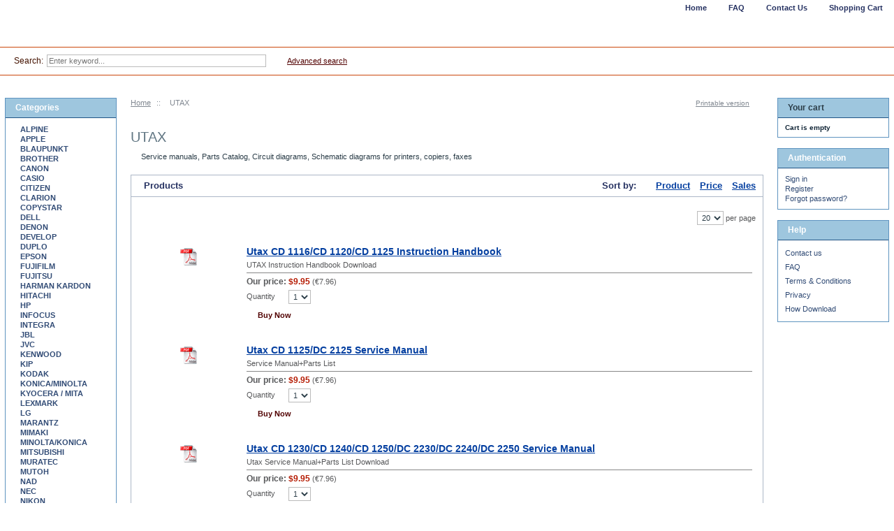

--- FILE ---
content_type: text/html; charset=UTF-8
request_url: https://smpcshop.com/UTAX/
body_size: 34082
content:
<?xml version="1.0" encoding="UTF-8"?>
<!DOCTYPE html PUBLIC "-//W3C//DTD XHTML 1.0 Transitional//EN" "http://www.w3.org/TR/xhtml1/DTD/xhtml1-transitional.dtd">

<html xmlns="http://www.w3.org/1999/xhtml">
<head>
  <title>Utax Service Manuals download</title>
  <meta http-equiv="Content-Type" content="text/html; charset=UTF-8" />
  <meta http-equiv="X-UA-Compatible" content="IE=Edge" />
  <meta http-equiv="Content-Script-Type" content="text/javascript" />
  <meta http-equiv="Content-Style-Type" content="text/css" />
  <meta http-equiv="Content-Language" content="en" />
  <meta name="description" content="download Service Manuals For Utax" />
  <meta name="keywords" content="Utax, printer, copier, fax," />
                                                 <script type="text/javascript">
//<![CDATA[
var allowed_cookies = [];
var lbl_sec = ' sec';
//]]>
</script>
                                           <style type="text/css"> <!--   --> </style>     
<link rel="shortcut icon" type="image/png" href="https://smpcshop.com/favicon.ico" />

  <link rel="canonical" href="https://smpcshop.com/UTAX/" />
  <base href="https://smpcshop.com/" />




<link rel="stylesheet" type="text/css" href="https://smpcshop.com/var/cache/1.9c5055a8a0d40bc2780013d8c657e57a.css" />
<script type="text/javascript" src="https://smpcshop.com/var/cache/1.dac75f74e971f429a8640fb96247b614.js"></script>
</head>
<body class="uo-container ">
<div id="eucl_panel">
  <div id="eucl_panel_msg">The cookie settings on this website are adjusted to <b>allow all cookies</b> so that you have the very best experience. If you continue without changing your cookie settings, we'll assume that you are happy to receive all cookies on our website. However, if you would like to, you can change your settings at any time using the <b>Change cookie settings</b> link in the <a href="#special">Special</a> menu.&nbsp;</div>
  <div id="eucl_panel_btn">
    
    
                  
  

  <button class="button light-button" type="button" title="Change settings" onclick="javascript: return func_change_cookie_settings();">
  <span class="button-right"><span class="button-left">Change settings</span></span>
  </button>

    &nbsp;&nbsp;&nbsp;&nbsp;
    
    
                  
  

  <button class="button light-button" type="button" title="Close" onclick="javascript: return func_down_eucl_panel();">
  <span class="button-right"><span class="button-left">Close</span></span>
  </button>

    <div id="eucl_panel_countdown">&nbsp;</div>
  </div>
  <div class="clearing"></div>
</div>
<div id="page-container">
  <div id="page-container2">
    <div id="content-container">
      <div id="content-container2">

        
        <div id="center">
  <div id="center-main">
    <!-- central space -->

    
              <table width="100%" cellpadding="0" cellspacing="0">
<tr>
  <td valign="top" align="left">
  <div id="location">
                        <a href="home.php" class="bread-crumb">Home</a>
                          <span>::</span>
                                <span class="bread-crumb last-bread-crumb">UTAX</span>
                        </div>
  </td>
  <td class="printable-link-row">
    <div class="printable-bar">
    <a href="https://smpcshop.com/UTAX/?printable=Y">Printable version</a>
  </div>
  </td>
</tr>
</table>
      
      
                    
      
      
      
      
      
      
  


<h1>UTAX</h1>


  <img class="subcategory-image" src="/default_icon.gif" alt="UTAX" />
  
  <div style="margin-left: 15px;">
          <div class="subcategory-descr">Service manuals, Parts Catalog, Circuit diagrams, Schematic diagrams for printers, copiers, faxes</div>
    
      </div>
  <div class="clearing"></div>




    <div class="dialog products-dialog dialog-category-products-list list-dialog">
      <div class="title">
      <h2>Products</h2>
              <div class="sort-box">
                      
  
        
  <div class="search-sort-bar no-print">
  
    <strong class="search-sort-title">Sort by:</strong>

    
      <span class="search-sort-cell">
                  <a href="https://smpcshop.com/UTAX/?sort_direction=1" title="Sort by: Product" class="search-sort-link up-direction">Product</a>
              </span>

    
      <span class="search-sort-cell">
                  <a href="https://smpcshop.com/UTAX/?sort=price" title="Sort by: Price" class="search-sort-link">Price</a>
              </span>

    
      <span class="search-sort-cell">
                  <a href="https://smpcshop.com/UTAX/?sort=sales_stats" title="Sort by: Sales" class="search-sort-link">Sales</a>
              </span>

    
  
  </div>

                  </div>
          </div>
    <div class="content">
    <ul class="simple-list-left width-100 navigation-bar">
  <li class="item-right">
  <span class="per-page-selector"><select onchange="javascript:window.location='https://smpcshop.com/UTAX/?objects_per_page=' + this.value;"><option value="" selected="selected"></option><option value="5">5</option><option value="10">10</option><option value="15">15</option><option value="20" selected="selected">20</option><option value="25">25</option><option value="30">30</option><option value="35">35</option><option value="40">40</option><option value="45">45</option><option value="50">50</option></select>&nbsp;per page</span>  </li>
</ul>
<div class="clearing"></div>

      
  
  
  
    <div class="products products-list">
  
<script type="text/javascript">
//<![CDATA[
products_data[6511] = {};
//]]>
</script>

                    
    <div class="highlight first item">

      <div class="image" style="width: 125px;">
                <a href="https://smpcshop.com/UTAX-CD-1116-CD-1120-CD-1125-Instruction-Handbook.html"><img src="/default_image.gif" width="25" height="25" alt="Utax CD 1116/CD 1120/CD 1125 Instruction Handbook" title="Utax CD 1116/CD 1120/CD 1125 Instruction Handbook" /></a>
        
        

        
      </div>
      <div class="details" style="margin-left: 125px;">

        <a href="https://smpcshop.com/UTAX-CD-1116-CD-1120-CD-1125-Instruction-Handbook.html" class="product-title">Utax CD 1116/CD 1120/CD 1125 Instruction Handbook</a>

                  
        
        
        
        <div class="descr">UTAX Instruction Handbook Download</div>

        
        <hr />

        
          
            
              <div class="price-row">
                                <span class="price">Our price:</span> <span class="price-value"><span class="currency">$9.95</span></span>
                <span class="market-price">(<span class="nowrap">&#8364;7.96</span>)</span>
                                                                  </div>
              
                
              
              
            
            
          
                                    <div class="buy-now">

<script type="text/javascript">
//<![CDATA[
products_data[6511].quantity = 1000;
products_data[6511].min_quantity = 1;
//]]>
</script>

  
  
    <form name="orderform_6511_1163437434_" method="post" action="cart.php" onsubmit="javascript: return check_quantity(6511, '');">
      <input type="hidden" name="mode" value="add" />
      <input type="hidden" name="productid" value="6511" />
      <input type="hidden" name="cat" value="326" />
      <input type="hidden" name="page" value="" />
      <input type="hidden" name="is_featured_product" value="" />

      
  
  
    
      
        <div class="quantity">
          <span class="quantity-title">Quantity</span>

                      
            
             <select name="amount">
                                <option value="1">1</option>
                            </select>

            
            
          
        </div>

      
    
    
    
      
        <div class="buttons-row">
          
  
    


  <button class="button main-button add-to-cart-button" type="submit" title="Buy Now">
  <span class="button-right"><span class="button-left">Buy Now</span></span>
  </button>

                  </div>
        <div class="clearing"></div>

      
    
    
  
      </form>
  
  
</div>
                      
        
      </div>

      <div class="clearing"></div>
    </div>

  
<script type="text/javascript">
//<![CDATA[
products_data[6512] = {};
//]]>
</script>

                    
    <div class="item">

      <div class="image" style="width: 125px;">
                <a href="https://smpcshop.com/Utax-CD-1125-DC-2125-Service-Manual.html"><img src="/default_image.gif" width="25" height="25" alt="Utax CD 1125/DC 2125 Service Manual" title="Utax CD 1125/DC 2125 Service Manual" /></a>
        
        

        
      </div>
      <div class="details" style="margin-left: 125px;">

        <a href="https://smpcshop.com/Utax-CD-1125-DC-2125-Service-Manual.html" class="product-title">Utax CD 1125/DC 2125 Service Manual</a>

                  
        
        
        
        <div class="descr">Service Manual+Parts List</div>

        
        <hr />

        
          
            
              <div class="price-row">
                                <span class="price">Our price:</span> <span class="price-value"><span class="currency">$9.95</span></span>
                <span class="market-price">(<span class="nowrap">&#8364;7.96</span>)</span>
                                                                  </div>
              
                
              
              
            
            
          
                                    <div class="buy-now">

<script type="text/javascript">
//<![CDATA[
products_data[6512].quantity = 1000;
products_data[6512].min_quantity = 1;
//]]>
</script>

  
  
    <form name="orderform_6512_1163438116_" method="post" action="cart.php" onsubmit="javascript: return check_quantity(6512, '');">
      <input type="hidden" name="mode" value="add" />
      <input type="hidden" name="productid" value="6512" />
      <input type="hidden" name="cat" value="326" />
      <input type="hidden" name="page" value="" />
      <input type="hidden" name="is_featured_product" value="" />

      
  
  
    
      
        <div class="quantity">
          <span class="quantity-title">Quantity</span>

                      
            
             <select name="amount">
                                <option value="1">1</option>
                            </select>

            
            
          
        </div>

      
    
    
    
      
        <div class="buttons-row">
          
  
    


  <button class="button main-button add-to-cart-button" type="submit" title="Buy Now">
  <span class="button-right"><span class="button-left">Buy Now</span></span>
  </button>

                  </div>
        <div class="clearing"></div>

      
    
    
  
      </form>
  
  
</div>
                      
        
      </div>

      <div class="clearing"></div>
    </div>

  
<script type="text/javascript">
//<![CDATA[
products_data[6513] = {};
//]]>
</script>

                    
    <div class="highlight item">

      <div class="image" style="width: 125px;">
                <a href="https://smpcshop.com/Utax-CD-1230-CD-1240-CD-1250-DC-2230-DC-2240-DC-2250-Service-Manual.html"><img src="/default_image.gif" width="25" height="25" alt="Utax CD 1230/CD 1240/CD 1250/DC 2230/DC 2240/DC 2250 Service Manual" title="Utax CD 1230/CD 1240/CD 1250/DC 2230/DC 2240/DC 2250 Service Manual" /></a>
        
        

        
      </div>
      <div class="details" style="margin-left: 125px;">

        <a href="https://smpcshop.com/Utax-CD-1230-CD-1240-CD-1250-DC-2230-DC-2240-DC-2250-Service-Manual.html" class="product-title">Utax CD 1230/CD 1240/CD 1250/DC 2230/DC 2240/DC 2250 Service Manual</a>

                  
        
        
        
        <div class="descr">Utax Service Manual+Parts List Download</div>

        
        <hr />

        
          
            
              <div class="price-row">
                                <span class="price">Our price:</span> <span class="price-value"><span class="currency">$9.95</span></span>
                <span class="market-price">(<span class="nowrap">&#8364;7.96</span>)</span>
                                                                  </div>
              
                
              
              
            
            
          
                                    <div class="buy-now">

<script type="text/javascript">
//<![CDATA[
products_data[6513].quantity = 1000;
products_data[6513].min_quantity = 1;
//]]>
</script>

  
  
    <form name="orderform_6513_1163439459_" method="post" action="cart.php" onsubmit="javascript: return check_quantity(6513, '');">
      <input type="hidden" name="mode" value="add" />
      <input type="hidden" name="productid" value="6513" />
      <input type="hidden" name="cat" value="326" />
      <input type="hidden" name="page" value="" />
      <input type="hidden" name="is_featured_product" value="" />

      
  
  
    
      
        <div class="quantity">
          <span class="quantity-title">Quantity</span>

                      
            
             <select name="amount">
                                <option value="1">1</option>
                            </select>

            
            
          
        </div>

      
    
    
    
      
        <div class="buttons-row">
          
  
    


  <button class="button main-button add-to-cart-button" type="submit" title="Buy Now">
  <span class="button-right"><span class="button-left">Buy Now</span></span>
  </button>

                  </div>
        <div class="clearing"></div>

      
    
    
  
      </form>
  
  
</div>
                      
        
      </div>

      <div class="clearing"></div>
    </div>

  
<script type="text/javascript">
//<![CDATA[
products_data[6514] = {};
//]]>
</script>

                    
    <div class="item">

      <div class="image" style="width: 125px;">
                <a href="https://smpcshop.com/Utax-CD-1315-Instruction-Handbook.html"><img src="/default_image.gif" width="25" height="25" alt="Utax CD 1315 Instruction Handbook" title="Utax CD 1315 Instruction Handbook" /></a>
        
        

        
      </div>
      <div class="details" style="margin-left: 125px;">

        <a href="https://smpcshop.com/Utax-CD-1315-Instruction-Handbook.html" class="product-title">Utax CD 1315 Instruction Handbook</a>

                  
        
        
        
        <div class="descr">Utax Instruction Handbook Download</div>

        
        <hr />

        
          
            
              <div class="price-row">
                                <span class="price">Our price:</span> <span class="price-value"><span class="currency">$9.95</span></span>
                <span class="market-price">(<span class="nowrap">&#8364;7.96</span>)</span>
                                                                  </div>
              
                
              
              
            
            
          
                                    <div class="buy-now">

<script type="text/javascript">
//<![CDATA[
products_data[6514].quantity = 1000;
products_data[6514].min_quantity = 1;
//]]>
</script>

  
  
    <form name="orderform_6514_1163439549_" method="post" action="cart.php" onsubmit="javascript: return check_quantity(6514, '');">
      <input type="hidden" name="mode" value="add" />
      <input type="hidden" name="productid" value="6514" />
      <input type="hidden" name="cat" value="326" />
      <input type="hidden" name="page" value="" />
      <input type="hidden" name="is_featured_product" value="" />

      
  
  
    
      
        <div class="quantity">
          <span class="quantity-title">Quantity</span>

                      
            
             <select name="amount">
                                <option value="1">1</option>
                            </select>

            
            
          
        </div>

      
    
    
    
      
        <div class="buttons-row">
          
  
    


  <button class="button main-button add-to-cart-button" type="submit" title="Buy Now">
  <span class="button-right"><span class="button-left">Buy Now</span></span>
  </button>

                  </div>
        <div class="clearing"></div>

      
    
    
  
      </form>
  
  
</div>
                      
        
      </div>

      <div class="clearing"></div>
    </div>

  
<script type="text/javascript">
//<![CDATA[
products_data[9332] = {};
//]]>
</script>

                    
    <div class="highlight last item">

      <div class="image" style="width: 125px;">
                <a href="https://smpcshop.com/Utax-CLP-3526-CLP-4526-Service-Manual.html"><img src="/default_image.gif" width="25" height="25" alt="Utax CLP 3526/CLP 4526 Service Manual" title="Utax CLP 3526/CLP 4526 Service Manual" /></a>
        
        

        
      </div>
      <div class="details" style="margin-left: 125px;">

        <a href="https://smpcshop.com/Utax-CLP-3526-CLP-4526-Service-Manual.html" class="product-title">Utax CLP 3526/CLP 4526 Service Manual</a>

                  
        
        
        
        <div class="descr">Utax Service Manual Download</div>

        
        <hr />

        
          
            
              <div class="price-row">
                                <span class="price">Our price:</span> <span class="price-value"><span class="currency">$1.00</span></span>
                <span class="market-price">(<span class="nowrap">&#8364;0.80</span>)</span>
                                                                  </div>
              
                
                              <div class="market-price">
                  Market price: <span class="market-price-value"><span class="currency">$9.95</span></span>

                                      ,                     <span class="price-save">save  90%</span>
                  
                </div>
              
              
            
            
          
                                    <div class="buy-now">

<script type="text/javascript">
//<![CDATA[
products_data[9332].quantity = 1000;
products_data[9332].min_quantity = 1;
//]]>
</script>

  
  
    <form name="orderform_9332_1280152028_" method="post" action="cart.php" onsubmit="javascript: return check_quantity(9332, '');">
      <input type="hidden" name="mode" value="add" />
      <input type="hidden" name="productid" value="9332" />
      <input type="hidden" name="cat" value="326" />
      <input type="hidden" name="page" value="" />
      <input type="hidden" name="is_featured_product" value="" />

      
  
  
    
      
        <div class="quantity">
          <span class="quantity-title">Quantity</span>

                      
            
             <select name="amount">
                                <option value="1">1</option>
                            </select>

            
            
          
        </div>

      
    
    
    
      
        <div class="buttons-row">
          
  
    


  <button class="button main-button add-to-cart-button" type="submit" title="Buy Now">
  <span class="button-right"><span class="button-left">Buy Now</span></span>
  </button>

                  </div>
        <div class="clearing"></div>

      
    
    
  
      </form>
  
  
</div>
                      
        
      </div>

      <div class="clearing"></div>
    </div>

  
</div>
  
  

    <ul class="simple-list-left width-100 navigation-bar">
  <li class="item-right">
  <span class="per-page-selector"><select onchange="javascript:window.location='https://smpcshop.com/UTAX/?objects_per_page=' + this.value;"><option value="" selected="selected"></option><option value="5">5</option><option value="10">10</option><option value="15">15</option><option value="20" selected="selected">20</option><option value="25">25</option><option value="30">30</option><option value="35">35</option><option value="40">40</option><option value="45">45</option><option value="50">50</option></select>&nbsp;per page</span>  </li>
</ul>
<div class="clearing"></div>

  </div>
</div>


      
    
<!-- /central space -->

  </div><!-- /center -->
</div><!-- /center-main -->

<div id="left-bar">
  
<div class="menu-dialog menu-categories-list">
  <div class="title-bar ">
    <img class="icon ajax-minicart-icon" src="/skin/common_files/images/spacer.gif" alt="" /><h2>Categories</h2>
  </div>
  <div class="content">
    

  <ul>
          <li class="first"><a href="https://smpcshop.com/ALPINE/" title="ALPINE">ALPINE</a></li>
          <li class="highlight"><a href="https://smpcshop.com/APPLE/" title="APPLE">APPLE</a></li>
          <li><a href="https://smpcshop.com/BLAUPUNKT/" title="BLAUPUNKT">BLAUPUNKT</a></li>
          <li class="highlight"><a href="https://smpcshop.com/BROTHER/" title="BROTHER">BROTHER</a></li>
          <li><a href="https://smpcshop.com/CANON/" title="CANON">CANON</a></li>
          <li class="highlight"><a href="https://smpcshop.com/CASIO/" title="CASIO">CASIO</a></li>
          <li><a href="https://smpcshop.com/CITIZEN/" title="CITIZEN">CITIZEN</a></li>
          <li class="highlight"><a href="https://smpcshop.com/CLARION/" title="CLARION">CLARION</a></li>
          <li><a href="https://smpcshop.com/COPYSTAR/" title="COPYSTAR">COPYSTAR</a></li>
          <li class="highlight"><a href="https://smpcshop.com/DELL/" title="DELL">DELL</a></li>
          <li><a href="https://smpcshop.com/DENON/" title="DENON">DENON</a></li>
          <li class="highlight"><a href="https://smpcshop.com/DEVELOP/" title="DEVELOP">DEVELOP</a></li>
          <li><a href="https://smpcshop.com/DUPLO/" title="DUPLO">DUPLO</a></li>
          <li class="highlight"><a href="https://smpcshop.com/EPSON/" title="EPSON">EPSON</a></li>
          <li><a href="https://smpcshop.com/FUJIFILM/" title="FUJIFILM">FUJIFILM</a></li>
          <li class="highlight"><a href="https://smpcshop.com/Fujitsu/" title="FUJITSU">FUJITSU</a></li>
          <li><a href="https://smpcshop.com/HARMAN-KARDON-Service-Manuals-Download/" title="HARMAN KARDON">HARMAN KARDON</a></li>
          <li class="highlight"><a href="https://smpcshop.com/HITACHI/" title="HITACHI">HITACHI</a></li>
          <li><a href="https://smpcshop.com/HP/" title="HP">HP</a></li>
          <li class="highlight"><a href="https://smpcshop.com/INFOCUS/" title="INFOCUS">INFOCUS</a></li>
          <li><a href="https://smpcshop.com/INTEGRA/" title="INTEGRA">INTEGRA</a></li>
          <li class="highlight"><a href="https://smpcshop.com/JBL/" title="JBL">JBL</a></li>
          <li><a href="https://smpcshop.com/JVC/" title="JVC">JVC</a></li>
          <li class="highlight"><a href="https://smpcshop.com/KENWOOD/" title="KENWOOD">KENWOOD</a></li>
          <li><a href="https://smpcshop.com/KIP/" title="KIP">KIP</a></li>
          <li class="highlight"><a href="https://smpcshop.com/KODAK/" title="KODAK">KODAK</a></li>
          <li><a href="https://smpcshop.com/KONICA-MINOLTA/" title="KONICA/MINOLTA">KONICA/MINOLTA</a></li>
          <li class="highlight"><a href="https://smpcshop.com/KYOCERA-MITA/" title="KYOCERA / MITA">KYOCERA / MITA</a></li>
          <li><a href="https://smpcshop.com/LEXMARK/" title="LEXMARK">LEXMARK</a></li>
          <li class="highlight"><a href="https://smpcshop.com/LG/" title="LG">LG</a></li>
          <li><a href="https://smpcshop.com/MARANTZ/" title="MARANTZ">MARANTZ</a></li>
          <li class="highlight"><a href="https://smpcshop.com/MIMAKI/" title="MIMAKI">MIMAKI</a></li>
          <li><a href="https://smpcshop.com/MINOLTA-KONICA/" title="MINOLTA/KONICA">MINOLTA/KONICA</a></li>
          <li class="highlight"><a href="https://smpcshop.com/MITSUBISHI/" title="MITSUBISHI">MITSUBISHI</a></li>
          <li><a href="https://smpcshop.com/Muratec-Copiers-Printers-Scanners-MFP/" title="MURATEC">MURATEC</a></li>
          <li class="highlight"><a href="https://smpcshop.com/MUTOH/" title="MUTOH">MUTOH</a></li>
          <li><a href="https://smpcshop.com/NAD/" title="NAD">NAD</a></li>
          <li class="highlight"><a href="https://smpcshop.com/NEC/" title="NEC">NEC</a></li>
          <li><a href="https://smpcshop.com/NIKON/" title="NIKON">NIKON</a></li>
          <li class="highlight"><a href="https://smpcshop.com/OCE/" title="OCE">OCE</a></li>
          <li><a href="https://smpcshop.com/OKI/" title="OKI">OKI</a></li>
          <li class="highlight"><a href="https://smpcshop.com/OLIVETTI/" title="OLIVETTI">OLIVETTI</a></li>
          <li><a href="https://smpcshop.com/ONKYO/" title="ONKYO">ONKYO</a></li>
          <li class="highlight"><a href="https://smpcshop.com/PANASONIC/" title="PANASONIC">PANASONIC</a></li>
          <li><a href="https://smpcshop.com/PHILIPS/" title="PHILIPS">PHILIPS</a></li>
          <li class="highlight"><a href="https://smpcshop.com/PIONEER/" title="PIONEER">PIONEER</a></li>
          <li><a href="https://smpcshop.com/POWERCOM/" title="POWERCOM">POWERCOM</a></li>
          <li class="highlight"><a href="https://smpcshop.com/PRINTRONIX/" title="PRINTRONIX">PRINTRONIX</a></li>
          <li><a href="https://smpcshop.com/RICOH/" title="RICOH">RICOH</a></li>
          <li class="highlight"><a href="https://smpcshop.com/RISO/" title="RISO">RISO</a></li>
          <li><a href="https://smpcshop.com/ROLAND/" title="ROLAND">ROLAND</a></li>
          <li class="highlight"><a href="https://smpcshop.com/SAMSUNG/" title="SAMSUNG">SAMSUNG</a></li>
          <li><a href="https://smpcshop.com/SANYO/" title="SANYO">SANYO</a></li>
          <li class="highlight"><a href="https://smpcshop.com/SHARP/" title="SHARP">SHARP</a></li>
          <li><a href="https://smpcshop.com/SONY/" title="SONY">SONY</a></li>
          <li class="highlight"><a href="https://smpcshop.com/STAR/" title="STAR">STAR</a></li>
          <li><a href="https://smpcshop.com/TOSHIBA/" title="TOSHIBA">TOSHIBA</a></li>
          <li class="highlight"><a href="https://smpcshop.com/UTAX/" title="UTAX">UTAX</a></li>
          <li><a href="https://smpcshop.com/VIEWSONIC/" title="VIEWSONIC">VIEWSONIC</a></li>
          <li class="highlight"><a href="https://smpcshop.com/XEROX-FUJI-XEROX/" title="XEROX/FUJI XEROX">XEROX/FUJI XEROX</a></li>
          <li><a href="https://smpcshop.com/YAMAHA/" title="YAMAHA">YAMAHA</a></li>
          <li class="highlight"><a href="https://smpcshop.com/ZEBRA/" title="ZEBRA">ZEBRA</a></li>
          <li><a href="https://smpcshop.com/VARIOUS/" title="VARIOUS">VARIOUS</a></li>
          <li class="highlight last"><a href="https://smpcshop.com/Various-printers-copiers-MFPs/" title="Various printers, copiers, MFPs">Various printers, copiers, MFPs</a></li>
      </ul>

  


  </div>
</div>


  

    <div class="menu-dialog menu-bestsellers">
  <div class="title-bar ">
    <img class="icon ajax-minicart-icon" src="/skin/common_files/images/spacer.gif" alt="" /><h2>Bestsellers</h2>
  </div>
  <div class="content">
        <ul>

              <li class="highlight first">
          <a href="https://smpcshop.com/UTAX-CD-1116-CD-1120-CD-1125-Instruction-Handbook.html">Utax CD 1116/CD 1120/CD 1125 Instruction Handbook</a>
        </li>
              <li>
          <a href="https://smpcshop.com/Utax-CD-1125-DC-2125-Service-Manual.html">Utax CD 1125/DC 2125 Service Manual</a>
        </li>
              <li class="highlight">
          <a href="https://smpcshop.com/Utax-CD-1230-CD-1240-CD-1250-DC-2230-DC-2240-DC-2250-Service-Manual.html">Utax CD 1230/CD 1240/CD 1250/DC 2230/DC 2240/DC 2250 Service Manual</a>
        </li>
              <li>
          <a href="https://smpcshop.com/Utax-CD-1315-Instruction-Handbook.html">Utax CD 1315 Instruction Handbook</a>
        </li>
              <li class="highlight last">
          <a href="https://smpcshop.com/Utax-CLP-3526-CLP-4526-Service-Manual.html">Utax CLP 3526/CLP 4526 Service Manual</a>
        </li>
      
    </ul>
  
  </div>
</div>

  
  
    <div class="menu-dialog menu-manufacturers">
  <div class="title-bar ">
    <img class="icon ajax-minicart-icon" src="/skin/common_files/images/spacer.gif" alt="" /><h2>Manufacturers</h2>
  </div>
  <div class="content">
        <ul>

               <li><a href="https://smpcshop.com/ALPINE-m-10/">ALPINE</a></li>
               <li><a href="https://smpcshop.com/APPLE-m-11/">APPLE</a></li>
               <li><a href="https://smpcshop.com/BLAUPUNKT-m-37/">BLAUPUNKT</a></li>
               <li><a href="https://smpcshop.com/BROTHER-m-1/">BROTHER</a></li>
               <li><a href="https://smpcshop.com/CANON-m-2/">CANON</a></li>
               <li><a href="https://smpcshop.com/CASIO-m-12/">CASIO</a></li>
               <li><a href="https://smpcshop.com/CLARION-m-13/">CLARION</a></li>
               <li><a href="https://smpcshop.com/COPYSTAR-m-14/">COPYSTAR</a></li>
               <li><a href="https://smpcshop.com/Dell-m-46/">DELL</a></li>
               <li><a href="https://smpcshop.com/DENON-m-40/">DENON</a></li>
      
              <li><a href="manufacturers.php">Other manufacturers...</a></li>
      
    </ul>
  
  </div>
</div>

  <a name="special"></a>
    <div class="menu-dialog menu-special">
  <div class="title-bar ">
    <img class="icon ajax-minicart-icon" src="/skin/common_files/images/spacer.gif" alt="" /><h2>Special</h2>
  </div>
  <div class="content">
        <ul>
      <li>
  <a href="https://smpcshop.com/sitemap.php">Sitemap</a>
</li>  
      <li>
  <a href="https://smpcshop.com/products_map.php">Products Map</a>
</li>  
      
  <li><a href="new_arrivals.php">New Arrivals</a></li>
  
  
      <li>
  <a href="javascript:void(0);" onclick="return func_change_cookie_settings();">Change cookie settings</a>
</li>
    </ul>
  
  </div>
</div>



</div>

<div id="right-bar">
  
        
  <div class="menu-dialog menu-minicart">
  <div class="title-bar ">
    <img class="icon ajax-minicart-icon" src="/skin/common_files/images/spacer.gif" alt="" /><h2>Your cart</h2>
  </div>
  <div class="content">
    
<div class="minicart">
  
    <div class="valign-middle empty">

      <strong>Cart is empty</strong>

    </div>

  
</div>
<div class="cart-checkout-links">
</div>
<ul>
  
  
      
  
</ul>

  </div>
</div>
<div class="menu-dialog menu-auth">
  <div class="title-bar ">
    <img class="icon ajax-minicart-icon" src="/skin/common_files/images/spacer.gif" alt="" /><h2>Authentication</h2>
  </div>
  <div class="content">
    
<div class="login-text item">

  
  <ul>
    <li><a href="https://smpcshop.com/login.php" title="Sign in"  onclick="javascript: return !popupOpen('login.php','');" id="href_Sign_in">Sign in</a></li>
    <li><a href="register.php" title="Register">Register</a></li>
    <li><a href="help.php?section=Password_Recovery" title="Forgot password?">Forgot password?</a></li>
  </ul>


</div>


  </div>
</div>
<div class="menu-dialog menu-help">
  <div class="title-bar  link-title">
    <span class="title-link"><a href="help.php" class="title-link"><img src="/skin/common_files/images/spacer.gif" alt=""  /></a></span><img class="icon ajax-minicart-icon" src="/skin/common_files/images/spacer.gif" alt="" /><h2>Help</h2>
  </div>
  <div class="content">
    
  <ul>
    <li><a href="help.php?section=contactus&amp;mode=update">Contact us</a></li>
                  <li><a href="https://smpcshop.com/FAQ.html">FAQ</a></li>
                        <li><a href="https://smpcshop.com/Terms-and-Conditions.html">Terms &amp; Conditions</a></li>
                        <li><a href="https://smpcshop.com/Privacy.html">Privacy</a></li>
                        <li><a href="https://smpcshop.com/How-Download.html">How Download</a></li>
            </ul>


  </div>
</div>
    

    

  




</div>

      </div>
    </div>

    <div class="clearing">&nbsp;</div>

    <div id="header">
      <div class="line1">
  <div class="logo">
    <a href="https://smpcshop.com/home.php"><img src="/skin/common_files/images/xlogo.gif" alt="" /></a>
  </div>

    <div class="tabs">
    <ul>

              <li class="first"><a href="cart.php">Shopping Cart</a></li>
              <li class="highlight"><a href="https://smpcshop.com/help.php?section=contactus&amp;mode=update">Contact Us</a></li>
              <li><a href="https://smpcshop.com/FAQ.html">FAQ</a></li>
              <li class="highlight last"><a href="https://smpcshop.com">Home</a></li>
      
    </ul>
  </div>

  <div class="phones">

  
  
</div>

</div>

<div class="line2">
  
<div class="search">
  <div class="valign-middle">
    <form method="post" action="search.php" name="productsearchform">

      <input type="hidden" name="simple_search" value="Y" />
      <input type="hidden" name="mode" value="search" />
      <input type="hidden" name="posted_data[by_title]" value="Y" />
      <input type="hidden" name="posted_data[by_descr]" value="Y" />

      <input type="hidden" name="posted_data[search_in_subcategories]" value="Y" />
      <input type="hidden" name="posted_data[including]" value="all" />

      <span class="search">Search:</span><input type="text" name="posted_data[substring]" class="text" placeholder="Enter keyword..." />
  
    


  
    <input class="image-button" type="image" src="/skin/common_files/images/spacer.gif" alt="" />

  
<a href="search.php" class="search" rel="nofollow">Advanced search</a>

    </form>

  </div>
</div>
    
  </div>

<noscript>
  <div class="noscript-warning">
    <div class="content">This site requires JavaScript to function properly.<br />Please enable JavaScript in your web browser.</div>
  </div>
</noscript>    </div>

    <div id="footer">

 

      <div class="box">
  <div class="subbox">
        <div class="left"></div>
    <div class="right">Copyright &copy; 2015-2025 Service Manuals, Parts Catalogs Shop

</div>
  </div>
</div>
    </div>

    
  </div>
</div>



<script type="text/javascript" src="https://smpcshop.com/var/cache/2.078cf9ed7d41314430fee092a63a2fb3.js"></script>
</body>
</html>